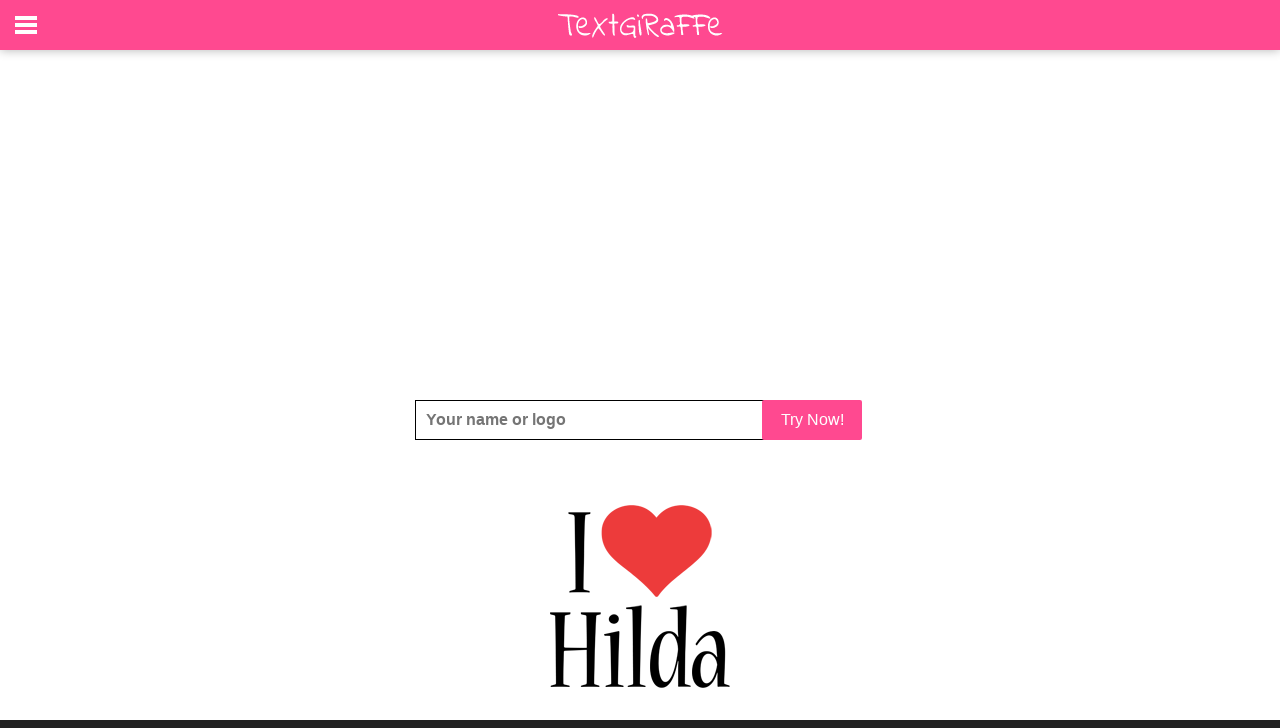

--- FILE ---
content_type: text/html; charset=utf-8
request_url: https://www.google.com/recaptcha/api2/aframe
body_size: 264
content:
<!DOCTYPE HTML><html><head><meta http-equiv="content-type" content="text/html; charset=UTF-8"></head><body><script nonce="6RAeyic9Y_f8BAIh_CTI5w">/** Anti-fraud and anti-abuse applications only. See google.com/recaptcha */ try{var clients={'sodar':'https://pagead2.googlesyndication.com/pagead/sodar?'};window.addEventListener("message",function(a){try{if(a.source===window.parent){var b=JSON.parse(a.data);var c=clients[b['id']];if(c){var d=document.createElement('img');d.src=c+b['params']+'&rc='+(localStorage.getItem("rc::a")?sessionStorage.getItem("rc::b"):"");window.document.body.appendChild(d);sessionStorage.setItem("rc::e",parseInt(sessionStorage.getItem("rc::e")||0)+1);localStorage.setItem("rc::h",'1769046904895');}}}catch(b){}});window.parent.postMessage("_grecaptcha_ready", "*");}catch(b){}</script></body></html>